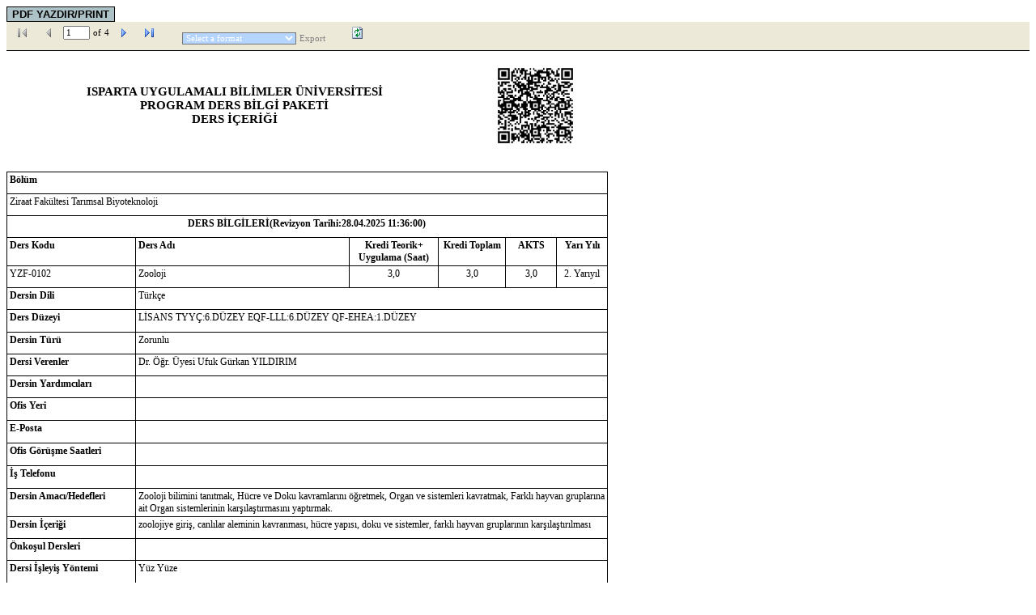

--- FILE ---
content_type: text/html; charset=utf-8
request_url: https://obs.isparta.edu.tr/Public/DersRaporu.aspx?DersKodu=180000102181185402&BolumNo=0&BirimNo=18&DersBolumKod=YZF-0102
body_size: 73933
content:


<!DOCTYPE html PUBLIC "-//W3C//DTD XHTML 1.0 Transitional//EN" "http://www.w3.org/TR/xhtml1/DTD/xhtml1-transitional.dtd">

<html xmlns="http://www.w3.org/1999/xhtml" >
<head><title>

</title><link href="../App_Themes/Akademik/Akademik.css" type="text/css" rel="stylesheet" /></head>
<body>
    <form name="form1" method="post" action="DersRaporu.aspx?DersKodu=180000102181185402&amp;BolumNo=0&amp;BirimNo=18&amp;DersBolumKod=YZF-0102" id="form1">
<div>
<input type="hidden" name="__VIEWSTATEFIELDCOUNT" id="__VIEWSTATEFIELDCOUNT" value="16" />
<input type="hidden" name="__VIEWSTATE" id="__VIEWSTATE" value="/[base64]" />
<input type="hidden" name="__VIEWSTATE1" id="__VIEWSTATE1" value="[base64]" />
<input type="hidden" name="__VIEWSTATE2" id="__VIEWSTATE2" value="[base64]" />
<input type="hidden" name="__VIEWSTATE3" id="__VIEWSTATE3" value="[base64]" />
<input type="hidden" name="__VIEWSTATE4" id="__VIEWSTATE4" value="[base64]" />
<input type="hidden" name="__VIEWSTATE5" id="__VIEWSTATE5" value="[base64]" />
<input type="hidden" name="__VIEWSTATE6" id="__VIEWSTATE6" value="[base64]" />
<input type="hidden" name="__VIEWSTATE7" id="__VIEWSTATE7" value="[base64]" />
<input type="hidden" name="__VIEWSTATE8" id="__VIEWSTATE8" value="[base64]" />
<input type="hidden" name="__VIEWSTATE9" id="__VIEWSTATE9" value="[base64]" />
<input type="hidden" name="__VIEWSTATE10" id="__VIEWSTATE10" value="[base64]" />
<input type="hidden" name="__VIEWSTATE11" id="__VIEWSTATE11" value="[base64]" />
<input type="hidden" name="__VIEWSTATE12" id="__VIEWSTATE12" value="[base64]" />
<input type="hidden" name="__VIEWSTATE13" id="__VIEWSTATE13" value="[base64]" />
<input type="hidden" name="__VIEWSTATE14" id="__VIEWSTATE14" value="[base64]" />
<input type="hidden" name="__VIEWSTATE15" id="__VIEWSTATE15" value="[base64]" />
</div>


<script src="/Reserved.ReportViewerWebControl.axd?OpType=Resource&amp;Version=9.0.30729.4402&amp;Name=Microsoft.Reporting.WebForms.Scripts.ReportViewer.js" type="text/javascript"></script>
<script type="text/javascript">
//<![CDATA[
function RVClientImageToggle(shouldEnable, image1Id, image2Id)
{
    var enableHover = document.getElementById(image1Id);
    var disableHover = document.getElementById(image2Id);
    if (enableHover == null || disableHover == null)
        return;
    if (shouldEnable)
    {
        enableHover.style.display = "";
        disableHover.style.display = "none";
    }
    else
    {
        disableHover.style.display = "";
        enableHover.style.display = "none";
    }
}//]]>
</script>

<div>

	<input type="hidden" name="__VIEWSTATEGENERATOR" id="__VIEWSTATEGENERATOR" value="C42EA83C" />
	<input type="hidden" name="__EVENTTARGET" id="__EVENTTARGET" value="" />
	<input type="hidden" name="__EVENTARGUMENT" id="__EVENTARGUMENT" value="" />
	<input type="hidden" name="__EVENTVALIDATION" id="__EVENTVALIDATION" value="/wEWGQKkk4ekBQLnmuljAqiJ1mUCx4nWZQLFpNHUBwLkpNHUBwKI38uaBgLZxO/lDwL4xO/lDwKy+aPyAgLR+aPyAgKGodG4CgKMm5eADwLDg4KDAgKG95ncAQLx6MujDQLysKsZAqWB86AOAqO/iQsC/efa6gUCgsO/6AoC59mhUwK4lfuSDwKdrN39BAK+1NlpL48koa959huB4bV/2m1c/f5wASE=" />
</div>
      <input type="submit" name="BtnYaz" value="PDF YAZDIR/PRINT" id="BtnYaz" style="color:Black;background-color:#ADC2C7;border-color:Black;border-width:1px;border-style:Solid;font-weight:bold;text-align: center" />         <br />
           <div id="ReportViewer1" style="display:inline-block;">
	<Script language="javascript"><!--

if (document.getElementById('ReportViewer1') != null)
{
    document.getElementById('ReportViewer1').ClientController = new RSClientController("ReportViewer1_ctl03", "", "/Reserved.ReportViewerWebControl.axd?ReportSession=qzbn5f45bs35jpi4hgleom55&ControlID=3e13843391784c168847b580c50d86b7&Culture=1055&UICulture=1033&ReportStack=1&OpType=DocMapArea&Controller=ReportViewer1&RootLabel=ISIBUForm7DersIcerigiTek&BackColor=%23ECE9D8&Border=1px+Black+Solid&Font=font-family%3aVerdana%3bfont-size%3a8pt%3b", "25%", false, "/Reserved.ReportViewerWebControl.axd?ReportSession=qzbn5f45bs35jpi4hgleom55&ControlID=3e13843391784c168847b580c50d86b7&Culture=1055&UICulture=1033&ReportStack=1&OpType=ReportArea&Controller=ReportViewer1&LinkTarget=_top", false, false, false, false, false, false, "ReportViewer1_ctl06", false, "\/Reserved.ReportViewerWebControl.axd?ReportSession=qzbn5f45bs35jpi4hgleom55&ControlID=3e13843391784c168847b580c50d86b7&Culture=1055&UICulture=1033&ReportStack=1&OpType=Export&FileName=ISIBUForm7DersIcerigiTek&ContentDisposition=OnlyHtmlInline&Format=", "PrintFrameReportViewer1", "\/Reserved.ReportViewerWebControl.axd?ReportSession=qzbn5f45bs35jpi4hgleom55&ControlID=3e13843391784c168847b580c50d86b7&Culture=1055&UICulture=1033&ReportStack=1&OpType=PrintHtml", "ReportViewer1_ctl07", "ReportViewer1_ctl00", "ReportViewer1_ctl08");
    document.getElementById('ReportViewer1').ClientController.PostBackAction =
        function(actionType, actionParam)
        {
            document.getElementById("ReportViewer1_ctl04").value = actionType;
            document.getElementById("ReportViewer1_ctl05").value = actionParam;
            __doPostBack('ReportViewer1','');
        };
}var ClientReport3e13843391784c168847b580c50d86b7 = new RSReport(document.getElementById('ReportViewer1').ClientController, "P3e13843391784c168847b580c50d86b7", "P3e13843391784c168847b580c50d86b7oReportDiv", "P3e13843391784c168847b580c50d86b7oReportCell", "100", "", 1, 4, false, 0, "", 0, "");
--></Script><div style="font-family:Verdana;font-size:8pt;display:inline;background-color:#ECE9D8;">
		<div style="background-color:#ECE9D8;padding-left:6px;background-color:#ECE9D8;">
			<div class=" " style="display:inline;font-family:Verdana;font-size:8pt;height:30px;direction:ltr;">
				<table cellpadding="0" cellspacing="0" style="display:inline;">
					<tr>
						<td height="28px"><div>
							<table id="ReportViewer1_ctl01_ctl01_ctl00_ctl00" onclick="document.getElementById('ReportViewer1').ClientController.ActionHandler('PageNav', 1);return false;" onmouseover="this.Controller.OnHover();" onmouseout="this.Controller.OnNormal();" title="First Page" style="display:none;">
								<script type="text/javascript">
									document.getElementById('ReportViewer1_ctl01_ctl01_ctl00_ctl00').Controller = new ReportViewerHoverButton("ReportViewer1_ctl01_ctl01_ctl00_ctl00", false, "", "", "", "#ECE9D8", "#DDEEF7", "#99BBE2", "1px #ECE9D8 Solid", "1px #336699 Solid", "1px #336699 Solid");
								</script><tr>
									<td><input type="image" name="ReportViewer1$ctl01$ctl01$ctl00$ctl00$ctl00" title="First Page" src="/Reserved.ReportViewerWebControl.axd?OpType=Resource&amp;Version=9.0.30729.4402&amp;Name=Microsoft.Reporting.WebForms.Icons.FirstPage.gif" alt="First Page" style="height:16px;width:16px;border-width:0px;padding:2px;" /></td>
								</tr>
							</table><script>
								document.getElementById('ReportViewer1_ctl01_ctl01_ctl00_ctl00').Controller.OnNormal();
							</script><table id="ReportViewer1_ctl01_ctl01_ctl00_ctl01" disabled="disabled" onmouseout="this.Controller.OnNormal();" title="First Page">
								<script type="text/javascript">
									document.getElementById('ReportViewer1_ctl01_ctl01_ctl00_ctl01').Controller = new ReportViewerHoverButton("ReportViewer1_ctl01_ctl01_ctl00_ctl01", false, "", "", "", "#ECE9D8", "#DDEEF7", "#99BBE2", "1px #ECE9D8 Solid", "1px #336699 Solid", "1px #336699 Solid");
								</script><tr>
									<td><input type="image" name="ReportViewer1$ctl01$ctl01$ctl00$ctl01$ctl00" disabled="disabled" title="First Page" src="/Reserved.ReportViewerWebControl.axd?OpType=Resource&amp;Version=9.0.30729.4402&amp;Name=Microsoft.Reporting.WebForms.Icons.FirstPageDisabled.gif" alt="First Page" style="height:16px;width:16px;border-width:0px;padding:2px;cursor:default;" /></td>
								</tr>
							</table><script>
								document.getElementById('ReportViewer1_ctl01_ctl01_ctl00_ctl01').Controller.OnNormal();
							</script>
						</div></td><td width="4px"></td><td height="28px"><div>
							<table id="ReportViewer1_ctl01_ctl01_ctl01_ctl00" onclick="document.getElementById('ReportViewer1').ClientController.ActionHandler('PageNav', document.getElementById('ReportViewer1').ClientController.CurrentPage-1);return false;" onmouseover="this.Controller.OnHover();" onmouseout="this.Controller.OnNormal();" title="Previous Page" style="display:none;">
								<script type="text/javascript">
									document.getElementById('ReportViewer1_ctl01_ctl01_ctl01_ctl00').Controller = new ReportViewerHoverButton("ReportViewer1_ctl01_ctl01_ctl01_ctl00", false, "", "", "", "#ECE9D8", "#DDEEF7", "#99BBE2", "1px #ECE9D8 Solid", "1px #336699 Solid", "1px #336699 Solid");
								</script><tr>
									<td><input type="image" name="ReportViewer1$ctl01$ctl01$ctl01$ctl00$ctl00" title="Previous Page" src="/Reserved.ReportViewerWebControl.axd?OpType=Resource&amp;Version=9.0.30729.4402&amp;Name=Microsoft.Reporting.WebForms.Icons.PrevPage.gif" alt="Previous Page" style="height:16px;width:16px;border-width:0px;padding:2px;" /></td>
								</tr>
							</table><script>
								document.getElementById('ReportViewer1_ctl01_ctl01_ctl01_ctl00').Controller.OnNormal();
							</script><table id="ReportViewer1_ctl01_ctl01_ctl01_ctl01" disabled="disabled" onmouseout="this.Controller.OnNormal();" title="Previous Page">
								<script type="text/javascript">
									document.getElementById('ReportViewer1_ctl01_ctl01_ctl01_ctl01').Controller = new ReportViewerHoverButton("ReportViewer1_ctl01_ctl01_ctl01_ctl01", false, "", "", "", "#ECE9D8", "#DDEEF7", "#99BBE2", "1px #ECE9D8 Solid", "1px #336699 Solid", "1px #336699 Solid");
								</script><tr>
									<td><input type="image" name="ReportViewer1$ctl01$ctl01$ctl01$ctl01$ctl00" disabled="disabled" title="Previous Page" src="/Reserved.ReportViewerWebControl.axd?OpType=Resource&amp;Version=9.0.30729.4402&amp;Name=Microsoft.Reporting.WebForms.Icons.PrevPageDisabled.gif" alt="Previous Page" style="height:16px;width:16px;border-width:0px;padding:2px;cursor:default;" /></td>
								</tr>
							</table><script>
								document.getElementById('ReportViewer1_ctl01_ctl01_ctl01_ctl01').Controller.OnNormal();
							</script>
						</div></td><td width="4px"></td><td height="28px"><input name="ReportViewer1$ctl01$ctl01$ctl02" type="text" maxlength="8" size="3" id="ReportViewer1_ctl01_ctl01_ctl02" disabled="disabled" title="Current Page" onkeypress="if (event.keyCode == 10 || event.keyCode == 13) {
var pageNumber = parseInt(this.value, 10);
if (isNaN(pageNumber) || pageNumber &lt; 1 || pageNumber > document.getElementById('ReportViewer1').ClientController.TotalPages)
    alert('Enter a valid page number');
else
    document.getElementById('ReportViewer1').ClientController.ActionHandler('PageNav', pageNumber);;; return false;}" style="font-family:Verdana;font-size:8pt;" /></td><td width="4px"></td><td height="28px"><span style="font-family:Verdana;font-size:8pt;">of</span></td><td width="4px"></td><td height="28px"><span id="ReportViewer1_ctl01_ctl01_ctl04" style="font-family:Verdana;font-size:8pt;">0</span></td><td width="4px"></td><td height="28px"><div>
							<table id="ReportViewer1_ctl01_ctl01_ctl05_ctl00" onclick="document.getElementById('ReportViewer1').ClientController.ActionHandler('PageNav', document.getElementById('ReportViewer1').ClientController.CurrentPage+1);return false;" onmouseover="this.Controller.OnHover();" onmouseout="this.Controller.OnNormal();" title="Next Page" style="display:none;">
								<script type="text/javascript">
									document.getElementById('ReportViewer1_ctl01_ctl01_ctl05_ctl00').Controller = new ReportViewerHoverButton("ReportViewer1_ctl01_ctl01_ctl05_ctl00", false, "", "", "", "#ECE9D8", "#DDEEF7", "#99BBE2", "1px #ECE9D8 Solid", "1px #336699 Solid", "1px #336699 Solid");
								</script><tr>
									<td><input type="image" name="ReportViewer1$ctl01$ctl01$ctl05$ctl00$ctl00" title="Next Page" src="/Reserved.ReportViewerWebControl.axd?OpType=Resource&amp;Version=9.0.30729.4402&amp;Name=Microsoft.Reporting.WebForms.Icons.NextPage.gif" alt="Next Page" style="height:16px;width:16px;border-width:0px;padding:2px;" /></td>
								</tr>
							</table><script>
								document.getElementById('ReportViewer1_ctl01_ctl01_ctl05_ctl00').Controller.OnNormal();
							</script><table id="ReportViewer1_ctl01_ctl01_ctl05_ctl01" disabled="disabled" onmouseout="this.Controller.OnNormal();" title="Next Page">
								<script type="text/javascript">
									document.getElementById('ReportViewer1_ctl01_ctl01_ctl05_ctl01').Controller = new ReportViewerHoverButton("ReportViewer1_ctl01_ctl01_ctl05_ctl01", false, "", "", "", "#ECE9D8", "#DDEEF7", "#99BBE2", "1px #ECE9D8 Solid", "1px #336699 Solid", "1px #336699 Solid");
								</script><tr>
									<td><input type="image" name="ReportViewer1$ctl01$ctl01$ctl05$ctl01$ctl00" disabled="disabled" title="Next Page" src="/Reserved.ReportViewerWebControl.axd?OpType=Resource&amp;Version=9.0.30729.4402&amp;Name=Microsoft.Reporting.WebForms.Icons.NextPageDisabled.gif" alt="Next Page" style="height:16px;width:16px;border-width:0px;padding:2px;cursor:default;" /></td>
								</tr>
							</table><script>
								document.getElementById('ReportViewer1_ctl01_ctl01_ctl05_ctl01').Controller.OnNormal();
							</script>
						</div></td><td width="4px"></td><td height="28px"><div>
							<table id="ReportViewer1_ctl01_ctl01_ctl06_ctl00" onclick="document.getElementById('ReportViewer1').ClientController.ActionHandler('PageNav', document.getElementById('ReportViewer1').ClientController.TotalPages);return false;" onmouseover="this.Controller.OnHover();" onmouseout="this.Controller.OnNormal();" title="Last Page" style="display:none;">
								<script type="text/javascript">
									document.getElementById('ReportViewer1_ctl01_ctl01_ctl06_ctl00').Controller = new ReportViewerHoverButton("ReportViewer1_ctl01_ctl01_ctl06_ctl00", false, "", "", "", "#ECE9D8", "#DDEEF7", "#99BBE2", "1px #ECE9D8 Solid", "1px #336699 Solid", "1px #336699 Solid");
								</script><tr>
									<td><input type="image" name="ReportViewer1$ctl01$ctl01$ctl06$ctl00$ctl00" title="Last Page" src="/Reserved.ReportViewerWebControl.axd?OpType=Resource&amp;Version=9.0.30729.4402&amp;Name=Microsoft.Reporting.WebForms.Icons.LastPage.gif" alt="Last Page" style="height:16px;width:16px;border-width:0px;padding:2px;" /></td>
								</tr>
							</table><script>
								document.getElementById('ReportViewer1_ctl01_ctl01_ctl06_ctl00').Controller.OnNormal();
							</script><table id="ReportViewer1_ctl01_ctl01_ctl06_ctl01" disabled="disabled" onmouseout="this.Controller.OnNormal();" title="Last Page">
								<script type="text/javascript">
									document.getElementById('ReportViewer1_ctl01_ctl01_ctl06_ctl01').Controller = new ReportViewerHoverButton("ReportViewer1_ctl01_ctl01_ctl06_ctl01", false, "", "", "", "#ECE9D8", "#DDEEF7", "#99BBE2", "1px #ECE9D8 Solid", "1px #336699 Solid", "1px #336699 Solid");
								</script><tr>
									<td><input type="image" name="ReportViewer1$ctl01$ctl01$ctl06$ctl01$ctl00" disabled="disabled" title="Last Page" src="/Reserved.ReportViewerWebControl.axd?OpType=Resource&amp;Version=9.0.30729.4402&amp;Name=Microsoft.Reporting.WebForms.Icons.LastPageDisabled.gif" alt="Last Page" style="height:16px;width:16px;border-width:0px;padding:2px;cursor:default;" /></td>
								</tr>
							</table><script>
								document.getElementById('ReportViewer1_ctl01_ctl01_ctl06_ctl01').Controller.OnNormal();
							</script>
						</div></td>
					</tr>
				</table>
			</div><table cellpadding="0" cellspacing="0" ToolbarSpacer="true" style="display:inline;">
				<tr>
					<td style="width:20px;"></td>
				</tr>
			</table><div class=" " style="display:inline;font-family:Verdana;font-size:8pt;height:30px;">
				<table cellpadding="0" cellspacing="0" style="display:inline;">
					<tr>
						<td height="28px"><select name="ReportViewer1$ctl01$ctl05$ctl00" id="ReportViewer1_ctl01_ctl05_ctl00" title="Export Formats" onChange="document.getElementById('ReportViewer1_ctl01_ctl05_ctl01').Controller.SetViewerLinkActive(document.getElementById('ReportViewer1_ctl01_ctl05_ctl00').selectedIndex != 0);" style="color:White;background-color:highlight;font-family:Verdana;font-size:8pt;">
							<option selected="selected" value="Select a format">Select a format</option>
							<option value="XML">XML file with report data</option>
							<option value="CSV">CSV (comma delimited)</option>
							<option value="PDF">Acrobat (PDF) file</option>
							<option value="MHTML">MHTML (web archive)</option>
							<option value="EXCEL">Excel</option>
							<option value="IMAGE">TIFF file</option>
							<option value="WORD">Word</option>

						</select></td><td width="4px"></td><td height="28px"><a id="ReportViewer1_ctl01_ctl05_ctl01" onclick="
var formatDropDown = document.getElementById('ReportViewer1_ctl01_ctl05_ctl00');
if (formatDropDown.selectedIndex == 0)
    return false;
window.open(document.getElementById('ReportViewer1').ClientController.m_exportUrlBase + encodeURIComponent(formatDropDown.value), '_blank')
formatDropDown.selectedIndex = 0;
document.getElementById('ReportViewer1_ctl01_ctl05_ctl01').Controller.SetViewerLinkActive(document.getElementById('ReportViewer1_ctl01_ctl05_ctl00').selectedIndex != 0);return false;" onmouseover="this.Controller.OnLinkHover();" onmouseout="this.Controller.OnLinkNormal();" title="Export" href="#" style="font-family:Verdana;font-size:8pt;color:Gray;text-decoration:none;"><script type="text/javascript">
							document.getElementById('ReportViewer1_ctl01_ctl05_ctl01').Controller = new ReportViewerLink("ReportViewer1_ctl01_ctl05_ctl01", false, "", "", "#3366CC", "Gray", "#FF3300");
						</script>Export</a></td>
					</tr>
				</table>
			</div><table cellpadding="0" cellspacing="0" ToolbarSpacer="true" style="display:inline;">
				<tr>
					<td style="width:20px;"></td>
				</tr>
			</table><div class=" " style="display:inline;font-family:Verdana;font-size:8pt;height:30px;">
				<table cellpadding="0" cellspacing="0" style="display:inline;">
					<tr>
						<td height="28px"><table id="ReportViewer1_ctl01_ctl06_ctl00" onclick="document.getElementById('ReportViewer1').ClientController.ActionHandler('Refresh', null);return false;" onmouseover="this.Controller.OnHover();" onmouseout="this.Controller.OnNormal();" title="Refresh">
							<script type="text/javascript">
								document.getElementById('ReportViewer1_ctl01_ctl06_ctl00').Controller = new ReportViewerHoverButton("ReportViewer1_ctl01_ctl06_ctl00", false, "", "", "", "#ECE9D8", "#DDEEF7", "#99BBE2", "1px #ECE9D8 Solid", "1px #336699 Solid", "1px #336699 Solid");
							</script><tr>
								<td><input type="image" name="ReportViewer1$ctl01$ctl06$ctl00$ctl00" title="Refresh" src="/Reserved.ReportViewerWebControl.axd?OpType=Resource&amp;Version=9.0.30729.4402&amp;Name=Microsoft.Reporting.WebForms.Icons.Refresh.gif" alt="Refresh" style="height:16px;width:16px;border-width:0px;padding:2px;" /></td>
							</tr>
						</table><script>
							document.getElementById('ReportViewer1_ctl01_ctl06_ctl00').Controller.OnNormal();
						</script></td>
					</tr>
				</table>
			</div>
		</div>
	</div><input type="hidden" name="ReportViewer1$ctl04" id="ReportViewer1_ctl04" /><input type="hidden" name="ReportViewer1$ctl05" id="ReportViewer1_ctl05" /><input type="hidden" name="ReportViewer1$ctl06" id="ReportViewer1_ctl06" value="0" /><input type="hidden" name="ReportViewer1$ctl07" id="ReportViewer1_ctl07" value="false" /><input type="hidden" name="ReportViewer1$ctl08" id="ReportViewer1_ctl08" value="false" /><noscript>
		&nbsp;Your browser does not support scripts or has been configured not to allow scripts.
	</noscript><Script language="javascript"><!--

    document.getElementById('ReportViewer1').ClientController.CustomOnReportLoaded = function() {
if (document.getElementById("ReportViewer1_ctl01_ctl01_ctl02") != null) 
{
document.getElementById("ReportViewer1_ctl01_ctl01_ctl02").value = document.getElementById('ReportViewer1').ClientController.CurrentPage;
document.getElementById("ReportViewer1_ctl01_ctl01_ctl02").disabled = (document.getElementById('ReportViewer1').ClientController.TotalPages > 1) ? null : "disabled";
document.getElementById("ReportViewer1_ctl01_ctl01_ctl04").innerHTML = document.getElementById('ReportViewer1').ClientController.TotalPages;
}RVClientImageToggle(document.getElementById('ReportViewer1').ClientController.CurrentPage>1, 'ReportViewer1_ctl01_ctl01_ctl00_ctl00', 'ReportViewer1_ctl01_ctl01_ctl00_ctl01');RVClientImageToggle(document.getElementById('ReportViewer1').ClientController.CurrentPage>1, 'ReportViewer1_ctl01_ctl01_ctl01_ctl00', 'ReportViewer1_ctl01_ctl01_ctl01_ctl01');RVClientImageToggle(document.getElementById('ReportViewer1').ClientController.CurrentPage<document.getElementById('ReportViewer1').ClientController.TotalPages, 'ReportViewer1_ctl01_ctl01_ctl05_ctl00', 'ReportViewer1_ctl01_ctl01_ctl05_ctl01');RVClientImageToggle(document.getElementById('ReportViewer1').ClientController.CurrentPage<document.getElementById('ReportViewer1').ClientController.TotalPages, 'ReportViewer1_ctl01_ctl01_ctl06_ctl00', 'ReportViewer1_ctl01_ctl01_ctl06_ctl01');if (document.getElementById("ReportViewer1_ctl01_ctl05_ctl00") != null) document.getElementById("ReportViewer1_ctl01_ctl05_ctl00").disabled = null;document.getElementById('ReportViewer1_ctl01_ctl05_ctl01').Controller.SetViewerLinkActive(document.getElementById('ReportViewer1_ctl01_ctl05_ctl00').selectedIndex != 0);};
    document.getElementById('ReportViewer1').ClientController.CustomOnAsyncPageChange = function() {if (document.getElementById("ReportViewer1_ctl01_ctl01_ctl02") != null) document.getElementById("ReportViewer1_ctl01_ctl01_ctl02").disabled = "disabled";RVClientImageToggle(false, 'ReportViewer1_ctl01_ctl01_ctl00_ctl00', 'ReportViewer1_ctl01_ctl01_ctl00_ctl01');RVClientImageToggle(false, 'ReportViewer1_ctl01_ctl01_ctl01_ctl00', 'ReportViewer1_ctl01_ctl01_ctl01_ctl01');RVClientImageToggle(false, 'ReportViewer1_ctl01_ctl01_ctl05_ctl00', 'ReportViewer1_ctl01_ctl01_ctl05_ctl01');RVClientImageToggle(false, 'ReportViewer1_ctl01_ctl01_ctl06_ctl00', 'ReportViewer1_ctl01_ctl01_ctl06_ctl01');if (document.getElementById("ReportViewer1_ctl01_ctl05_ctl00") != null) document.getElementById("ReportViewer1_ctl01_ctl05_ctl00").disabled = "disabled";document.getElementById('ReportViewer1_ctl01_ctl05_ctl01').Controller.SetViewerLinkActive(false);};
    document.getElementById('ReportViewer1').ClientController.CustomOnDocMapVisibilityChange = function() {};
    document.getElementById('ReportViewer1').ClientController.CustomOnPromptAreaVisibilityChange = function() {};
    document.getElementById('ReportViewer1').ClientController.CustomOnReloadDocMap = function() {};
--></Script><div style="border-top:1px Black Solid;">
		<DIV style="overflow:auto;WIDTH:100%" ID="P3e13843391784c168847b580c50d86b7oReportDiv" onscroll="A26f9ece9c00c4953b1924d00996c4a2fCreateFixedHeaders()"  onresize="A26f9ece9c00c4953b1924d00996c4a2fCreateFixedHeaders()" ><DIV style="WIDTH:100%;background-color:Transparent;border:1pt none Black;"><TABLE CELLSPACING="0" CELLPADDING="0"><TR><TD ID="P3e13843391784c168847b580c50d86b7oReportCell" onpropertychange="A26f9ece9c00c4953b1924d00996c4a2fCreateFixedHeaders()" ><TABLE CELLSPACING="0" CELLPADDING="0"><TR><TD style="border:1pt none Black;background-color:Transparent;"><DIV style="border:1pt none Black;background-color:Transparent;"><TABLE CELLSPACING="0" CELLPADDING="0" BORDER="0" COLS="6" LANG="tr-TR" style="border-collapse:collapse;HEIGHT:37.84mm;WIDTH:209,9927mm"><TR><TD style="HEIGHT:3.31mm;WIDTH:0.00mm"></TD><TD style="WIDTH:12.92mm"></TD><TD style="WIDTH:130.61mm"></TD><TD style="WIDTH:25.66mm"></TD><TD style="WIDTH:28.65mm"></TD><TD style="WIDTH:12.16mm"></TD></TR><TR VALIGN="top"><TD style="HEIGHT:7.12mm;WIDTH:0.00mm"></TD><TD COLSPAN="3"></TD><TD ROWSPAN="3"><DIV style="HEIGHT:29.61mm;WIDTH:28.65mm;overflow:hidden;padding-left:0pt;padding-top:0pt;padding-right:0pt;padding-bottom:0pt;border:1pt none Black;"><IMG onload="this.fitproportional=true;this.pv=0;this.ph=0;A26f9ece9c00c4953b1924d00996c4a2fResizeImage(this);" HEIGHT="108px" SRC="/Reserved.ReportViewerWebControl.axd?ReportSession=qzbn5f45bs35jpi4hgleom55&ControlID=3e13843391784c168847b580c50d86b7&Culture=1055&UICulture=1033&ReportStack=1&OpType=ReportImage&StreamID=bd35b099ab6f47f79e5599dbc1bde77c"/></DIV></TD><TD></TD></TR><TR VALIGN="top"><TD style="HEIGHT:14.29mm;WIDTH:0.00mm"></TD><TD></TD><TD><TABLE CELLSPACING="0" CELLPADDING="0" LANG="tr-TR"><TR><TD style="WIDTH:130.61mm;HEIGHT:14.29mm;word-wrap:break-word;font-size:0pt;unicode-bidi:normal;direction:ltr;layout-flow:horizontal;writing-mode:lr-tb;vertical-align:top;padding-left:2pt;padding-top:2pt;padding-right:2pt;padding-bottom:2pt;border:1pt none Black;background-color:Transparent;"><DIV style="overflow-x:hidden;WIDTH:129.19mm;"><DIV style="text-align:center;"><span style="font-family:Times New Roman;font-size:11pt;font-weight:700;font-style:normal;text-decoration:none;color:Black;">ISPARTA UYGULAMALI BİLİMLER &#220;NİVERSİTESİ</span></DIV><DIV style="margin-left:0cm;margin-right:0cm;text-align:center;"><span style="font-family:Times New Roman;font-size:11pt;font-weight:700;font-style:normal;text-decoration:none;color:Black;">PROGRAM DERS BİLGİ PAKETİ</span></DIV><DIV style="margin-left:0cm;margin-right:0cm;text-align:center;"><span style="font-family:Times New Roman;font-size:11pt;font-weight:700;font-style:normal;text-decoration:none;color:Black;">DERS İ&#199;ERİĞİ</span></DIV></DIV></TD></TR></TABLE></TD><TD></TD><TD></TD></TR><TR><TD style="HEIGHT:8.20mm;WIDTH:0.00mm"></TD><TD ROWSPAN="2" COLSPAN="3"></TD><TD></TD></TR><TR><TD style="HEIGHT:4.92mm;WIDTH:0.00mm"></TD><TD COLSPAN="2"></TD></TR></TABLE></DIV></TD></TR><TR><TD style="border:1pt none Black;background-color:Transparent;"><TABLE CELLSPACING="0" CELLPADDING="0" BORDER="0" style="border:1pt none Black;background-color:Transparent;"><TR><TD><TABLE CELLSPACING="0" CELLPADDING="0" BORDER="0" COLS="4" LANG="tr-TR" style="border-collapse:collapse;WIDTH:209,9927mm"><TR VALIGN="top"><TD style="HEIGHT:160.34mm;WIDTH:0.00mm"></TD><TD style="WIDTH:6.27mm"></TD><TD style="WIDTH:195.91mm"><TABLE CELLSPACING="0" CELLPADDING="0" BORDER="0" style="HEIGHT:160.34mm;WIDTH:195.91mm;border:1pt none Black;background-color:Transparent;"><TR><TD><TABLE CELLSPACING="0" CELLPADDING="0" BORDER="0" COLS="1" LANG="tr-TR" style="border-collapse:collapse;WIDTH:195,9098mm"><TR VALIGN="top"><TD style="HEIGHT:159.10mm;WIDTH:195.91mm"><TABLE CELLSPACING="0" CELLPADDING="0" COLS="8" BORDER="0" style="border-collapse:collapse;border:1pt none Black;background-color:Transparent;"><TR HEIGHT="0"><TD style="WIDTH:42.30mm"></TD><TD style="WIDTH:23.32mm"></TD><TD style="WIDTH:23.32mm"></TD><TD style="WIDTH:23.32mm"></TD><TD style="WIDTH:28.84mm"></TD><TD style="WIDTH:21.79mm"></TD><TD style="WIDTH:16.50mm"></TD><TD style="WIDTH:16.50mm"></TD></TR><TR VALIGN="top"><TD COLSPAN="8" style="HEIGHT:5.78mm;vertical-align:top;padding-left:2pt;padding-top:2pt;padding-right:2pt;padding-bottom:2pt;border:1pt solid Black;background-color:Transparent;text-align:left;direction:ltr;layout-flow:horizontal;writing-mode:lr-tb;"><DIV style="word-wrap:break-word;font-style:normal;font-family:Times New Roman;font-size:9pt;font-weight:700;text-decoration:none;unicode-bidi:normal;color:Black;direction:ltr;layout-flow:horizontal;writing-mode:lr-tb;vertical-align:top;">B&#246;l&#252;m</DIV></TD></TR><TR VALIGN="top"><TD COLSPAN="8" style="HEIGHT:5.78mm;vertical-align:top;padding-left:2pt;padding-top:2pt;padding-right:2pt;padding-bottom:2pt;border:1pt solid Black;background-color:Transparent;text-align:left;direction:ltr;layout-flow:horizontal;writing-mode:lr-tb;"><DIV style="word-wrap:break-word;font-style:normal;font-family:Times New Roman;font-size:9pt;font-weight:400;text-decoration:none;unicode-bidi:normal;color:Black;direction:ltr;layout-flow:horizontal;writing-mode:lr-tb;vertical-align:top;">Ziraat Fak&#252;ltesi Tarımsal Biyoteknoloji</DIV></TD></TR><TR VALIGN="top"><TD COLSPAN="8" style="HEIGHT:5.78mm;vertical-align:top;padding-left:2pt;padding-top:2pt;padding-right:2pt;padding-bottom:2pt;border:1pt solid Black;background-color:Transparent;direction:ltr;layout-flow:horizontal;writing-mode:lr-tb;"><DIV style="word-wrap:break-word;font-size:0pt;unicode-bidi:normal;direction:ltr;layout-flow:horizontal;writing-mode:lr-tb;vertical-align:top;"><DIV style="overflow-x:hidden;WIDTH:194.50mm;"><DIV style="text-align:center;"><span style="font-family:Times New Roman;font-size:9pt;font-weight:700;font-style:normal;text-decoration:none;color:Black;">DERS BİLGİLERİ(Revizyon Tarihi:</span><span style="font-family:Times New Roman;font-size:9pt;font-weight:700;font-style:normal;text-decoration:none;color:Black;">28.04.2025 11:36:00</span><span style="font-family:Times New Roman;font-size:9pt;font-weight:700;font-style:normal;text-decoration:none;color:Black;">)</span></DIV></DIV></DIV></TD></TR><TR VALIGN="top"><TD style="HEIGHT:5.78mm;vertical-align:top;padding-left:2pt;padding-top:2pt;padding-right:2pt;padding-bottom:2pt;border:1pt solid Black;background-color:Transparent;text-align:left;direction:ltr;layout-flow:horizontal;writing-mode:lr-tb;"><DIV style="word-wrap:break-word;font-style:normal;font-family:Times New Roman;font-size:9pt;font-weight:700;text-decoration:none;unicode-bidi:normal;color:Black;direction:ltr;layout-flow:horizontal;writing-mode:lr-tb;vertical-align:top;">Ders Kodu</DIV></TD><TD COLSPAN="3" style="vertical-align:top;padding-left:2pt;padding-top:2pt;padding-right:2pt;padding-bottom:2pt;border:1pt solid Black;background-color:Transparent;text-align:left;direction:ltr;layout-flow:horizontal;writing-mode:lr-tb;"><DIV style="word-wrap:break-word;font-style:normal;font-family:Times New Roman;font-size:9pt;font-weight:700;text-decoration:none;unicode-bidi:normal;color:Black;direction:ltr;layout-flow:horizontal;writing-mode:lr-tb;vertical-align:top;">Ders Adı</DIV></TD><TD style="vertical-align:top;padding-left:2pt;padding-top:2pt;padding-right:2pt;padding-bottom:2pt;border:1pt solid Black;background-color:Transparent;text-align:center;direction:ltr;layout-flow:horizontal;writing-mode:lr-tb;"><DIV style="word-wrap:break-word;font-style:normal;font-family:Times New Roman;font-size:9pt;font-weight:700;text-decoration:none;unicode-bidi:normal;color:Black;direction:ltr;layout-flow:horizontal;writing-mode:lr-tb;vertical-align:top;">Kredi Teorik+ Uygulama (Saat)</DIV></TD><TD style="vertical-align:top;padding-left:2pt;padding-top:2pt;padding-right:2pt;padding-bottom:2pt;border:1pt solid Black;background-color:Transparent;text-align:center;direction:ltr;layout-flow:horizontal;writing-mode:lr-tb;"><DIV style="word-wrap:break-word;font-style:normal;font-family:Times New Roman;font-size:9pt;font-weight:700;text-decoration:none;unicode-bidi:normal;color:Black;direction:ltr;layout-flow:horizontal;writing-mode:lr-tb;vertical-align:top;">Kredi Toplam</DIV></TD><TD style="vertical-align:top;padding-left:2pt;padding-top:2pt;padding-right:2pt;padding-bottom:2pt;border:1pt solid Black;background-color:Transparent;text-align:center;direction:ltr;layout-flow:horizontal;writing-mode:lr-tb;"><DIV style="word-wrap:break-word;font-style:normal;font-family:Times New Roman;font-size:9pt;font-weight:700;text-decoration:none;unicode-bidi:normal;color:Black;direction:ltr;layout-flow:horizontal;writing-mode:lr-tb;vertical-align:top;">AKTS</DIV></TD><TD style="vertical-align:top;padding-left:2pt;padding-top:2pt;padding-right:2pt;padding-bottom:2pt;border:1pt solid Black;background-color:Transparent;text-align:center;direction:ltr;layout-flow:horizontal;writing-mode:lr-tb;"><DIV style="word-wrap:break-word;font-style:normal;font-family:Times New Roman;font-size:9pt;font-weight:700;text-decoration:none;unicode-bidi:normal;color:Black;direction:ltr;layout-flow:horizontal;writing-mode:lr-tb;vertical-align:top;">Yarı Yılı</DIV></TD></TR><TR VALIGN="top"><TD style="HEIGHT:5.78mm;vertical-align:top;padding-left:2pt;padding-top:2pt;padding-right:2pt;padding-bottom:2pt;border:1pt solid Black;background-color:Transparent;text-align:left;direction:ltr;layout-flow:horizontal;writing-mode:lr-tb;"><DIV style="word-wrap:break-word;font-style:normal;font-family:Times New Roman;font-size:9pt;font-weight:400;text-decoration:none;unicode-bidi:normal;color:Black;direction:ltr;layout-flow:horizontal;writing-mode:lr-tb;vertical-align:top;">YZF-0102</DIV></TD><TD COLSPAN="3" style="vertical-align:top;padding-left:2pt;padding-top:2pt;padding-right:2pt;padding-bottom:2pt;border:1pt solid Black;background-color:Transparent;text-align:left;direction:ltr;layout-flow:horizontal;writing-mode:lr-tb;"><DIV style="word-wrap:break-word;font-style:normal;font-family:Times New Roman;font-size:9pt;font-weight:400;text-decoration:none;unicode-bidi:normal;color:Black;direction:ltr;layout-flow:horizontal;writing-mode:lr-tb;vertical-align:top;">Zooloji</DIV></TD><TD style="vertical-align:top;padding-left:2pt;padding-top:2pt;padding-right:2pt;padding-bottom:2pt;border:1pt solid Black;background-color:Transparent;text-align:center;direction:ltr;layout-flow:horizontal;writing-mode:lr-tb;"><DIV style="word-wrap:break-word;font-style:normal;font-family:Times New Roman;font-size:9pt;font-weight:400;text-decoration:none;unicode-bidi:normal;color:Black;direction:ltr;layout-flow:horizontal;writing-mode:lr-tb;vertical-align:top;">3,0</DIV></TD><TD style="vertical-align:top;padding-left:2pt;padding-top:2pt;padding-right:2pt;padding-bottom:2pt;border:1pt solid Black;background-color:Transparent;text-align:center;direction:ltr;layout-flow:horizontal;writing-mode:lr-tb;"><DIV style="word-wrap:break-word;font-style:normal;font-family:Times New Roman;font-size:9pt;font-weight:400;text-decoration:none;unicode-bidi:normal;color:Black;direction:ltr;layout-flow:horizontal;writing-mode:lr-tb;vertical-align:top;">3,0</DIV></TD><TD style="vertical-align:top;padding-left:2pt;padding-top:2pt;padding-right:2pt;padding-bottom:2pt;border:1pt solid Black;background-color:Transparent;text-align:center;direction:ltr;layout-flow:horizontal;writing-mode:lr-tb;"><DIV style="word-wrap:break-word;font-style:normal;font-family:Times New Roman;font-size:9pt;font-weight:400;text-decoration:none;unicode-bidi:normal;color:Black;direction:ltr;layout-flow:horizontal;writing-mode:lr-tb;vertical-align:top;">3,0</DIV></TD><TD style="vertical-align:top;padding-left:2pt;padding-top:2pt;padding-right:2pt;padding-bottom:2pt;border:1pt solid Black;background-color:Transparent;text-align:center;direction:ltr;layout-flow:horizontal;writing-mode:lr-tb;"><DIV style="word-wrap:break-word;font-style:normal;font-family:Times New Roman;font-size:9pt;font-weight:400;text-decoration:none;unicode-bidi:normal;color:Black;direction:ltr;layout-flow:horizontal;writing-mode:lr-tb;vertical-align:top;">2. Yarıyıl</DIV></TD></TR><TR VALIGN="top"><TD style="HEIGHT:5.78mm;vertical-align:top;padding-left:2pt;padding-top:2pt;padding-right:2pt;padding-bottom:2pt;border:1pt solid Black;background-color:Transparent;text-align:left;direction:ltr;layout-flow:horizontal;writing-mode:lr-tb;"><DIV style="word-wrap:break-word;font-style:normal;font-family:Times New Roman;font-size:9pt;font-weight:700;text-decoration:none;unicode-bidi:normal;color:Black;direction:ltr;layout-flow:horizontal;writing-mode:lr-tb;vertical-align:top;">Dersin Dili</DIV></TD><TD COLSPAN="7" style="vertical-align:top;padding-left:2pt;padding-top:2pt;padding-right:2pt;padding-bottom:2pt;border:1pt solid Black;background-color:Transparent;text-align:left;direction:ltr;layout-flow:horizontal;writing-mode:lr-tb;"><DIV style="word-wrap:break-word;font-style:normal;font-family:Times New Roman;font-size:9pt;font-weight:400;text-decoration:none;unicode-bidi:normal;color:Black;direction:ltr;layout-flow:horizontal;writing-mode:lr-tb;vertical-align:top;">T&#252;rk&#231;e</DIV></TD></TR><TR VALIGN="top"><TD style="HEIGHT:6.00mm;vertical-align:top;padding-left:2pt;padding-top:2pt;padding-right:2pt;padding-bottom:2pt;border:1pt solid Black;background-color:Transparent;text-align:left;direction:ltr;layout-flow:horizontal;writing-mode:lr-tb;"><DIV style="word-wrap:break-word;font-style:normal;font-family:Times New Roman;font-size:9pt;font-weight:700;text-decoration:none;unicode-bidi:normal;color:Black;direction:ltr;layout-flow:horizontal;writing-mode:lr-tb;vertical-align:top;">Ders D&#252;zeyi</DIV></TD><TD COLSPAN="7" style="vertical-align:top;padding-left:2pt;padding-top:2pt;padding-right:2pt;padding-bottom:2pt;border:1pt solid Black;background-color:Transparent;text-align:left;direction:ltr;layout-flow:horizontal;writing-mode:lr-tb;"><DIV style="word-wrap:break-word;font-style:normal;font-family:Times New Roman;font-size:9pt;font-weight:400;text-decoration:none;unicode-bidi:normal;color:Black;direction:ltr;layout-flow:horizontal;writing-mode:lr-tb;vertical-align:top;">LİSANS TYY&#199;:6.D&#220;ZEY EQF-LLL:6.D&#220;ZEY QF-EHEA:1.D&#220;ZEY</DIV></TD></TR><TR VALIGN="top"><TD style="HEIGHT:5.78mm;vertical-align:top;padding-left:2pt;padding-top:2pt;padding-right:2pt;padding-bottom:2pt;border:1pt solid Black;background-color:Transparent;text-align:left;direction:ltr;layout-flow:horizontal;writing-mode:lr-tb;"><DIV style="word-wrap:break-word;font-style:normal;font-family:Times New Roman;font-size:9pt;font-weight:700;text-decoration:none;unicode-bidi:normal;color:Black;direction:ltr;layout-flow:horizontal;writing-mode:lr-tb;vertical-align:top;">Dersin T&#252;r&#252;</DIV></TD><TD COLSPAN="7" style="vertical-align:top;padding-left:2pt;padding-top:2pt;padding-right:2pt;padding-bottom:2pt;border:1pt solid Black;background-color:Transparent;text-align:left;direction:ltr;layout-flow:horizontal;writing-mode:lr-tb;"><DIV style="word-wrap:break-word;font-style:normal;font-family:Times New Roman;font-size:9pt;font-weight:400;text-decoration:none;unicode-bidi:normal;color:Black;direction:ltr;layout-flow:horizontal;writing-mode:lr-tb;vertical-align:top;">Zorunlu</DIV></TD></TR><TR VALIGN="top"><TD style="HEIGHT:5.78mm;vertical-align:top;padding-left:2pt;padding-top:2pt;padding-right:2pt;padding-bottom:2pt;border:1pt solid Black;background-color:Transparent;text-align:left;direction:ltr;layout-flow:horizontal;writing-mode:lr-tb;"><DIV style="word-wrap:break-word;font-style:normal;font-family:Times New Roman;font-size:9pt;font-weight:700;text-decoration:none;unicode-bidi:normal;color:Black;direction:ltr;layout-flow:horizontal;writing-mode:lr-tb;vertical-align:top;">Dersi Verenler</DIV></TD><TD COLSPAN="7" style="vertical-align:top;padding-left:2pt;padding-top:2pt;padding-right:2pt;padding-bottom:2pt;border:1pt solid Black;background-color:Transparent;text-align:left;direction:ltr;layout-flow:horizontal;writing-mode:lr-tb;"><DIV style="word-wrap:break-word;font-style:normal;font-family:Times New Roman;font-size:9pt;font-weight:400;text-decoration:none;unicode-bidi:normal;color:Black;direction:ltr;layout-flow:horizontal;writing-mode:lr-tb;vertical-align:top;">Dr. &#214;ğr. &#220;yesi Ufuk G&#252;rkan YILDIRIM</DIV></TD></TR><TR VALIGN="top"><TD style="HEIGHT:5.78mm;vertical-align:top;padding-left:2pt;padding-top:2pt;padding-right:2pt;padding-bottom:2pt;border:1pt solid Black;background-color:Transparent;text-align:left;direction:ltr;layout-flow:horizontal;writing-mode:lr-tb;"><DIV style="word-wrap:break-word;font-style:normal;font-family:Times New Roman;font-size:9pt;font-weight:700;text-decoration:none;unicode-bidi:normal;color:Black;direction:ltr;layout-flow:horizontal;writing-mode:lr-tb;vertical-align:top;">Dersin Yardımcıları</DIV></TD><TD COLSPAN="7" style="vertical-align:top;padding-left:2pt;padding-top:2pt;padding-right:2pt;padding-bottom:2pt;border:1pt solid Black;background-color:Transparent;text-align:left;direction:ltr;layout-flow:horizontal;writing-mode:lr-tb;font-size:0pt">&nbsp;</TD></TR><TR VALIGN="top"><TD style="HEIGHT:6.00mm;vertical-align:top;padding-left:2pt;padding-top:2pt;padding-right:2pt;padding-bottom:2pt;border:1pt solid Black;background-color:Transparent;text-align:left;direction:ltr;layout-flow:horizontal;writing-mode:lr-tb;"><DIV style="word-wrap:break-word;font-style:normal;font-family:Times New Roman;font-size:9pt;font-weight:700;text-decoration:none;unicode-bidi:normal;color:Black;direction:ltr;layout-flow:horizontal;writing-mode:lr-tb;vertical-align:top;">Ofis Yeri</DIV></TD><TD COLSPAN="7" style="vertical-align:top;padding-left:2pt;padding-top:2pt;padding-right:2pt;padding-bottom:2pt;border:1pt solid Black;background-color:Transparent;text-align:left;direction:ltr;layout-flow:horizontal;writing-mode:lr-tb;font-size:0pt">&nbsp;</TD></TR><TR VALIGN="top"><TD style="HEIGHT:6.00mm;vertical-align:top;padding-left:2pt;padding-top:2pt;padding-right:2pt;padding-bottom:2pt;border:1pt solid Black;background-color:Transparent;text-align:left;direction:ltr;layout-flow:horizontal;writing-mode:lr-tb;"><DIV style="word-wrap:break-word;font-style:normal;font-family:Times New Roman;font-size:9pt;font-weight:700;text-decoration:none;unicode-bidi:normal;color:Black;direction:ltr;layout-flow:horizontal;writing-mode:lr-tb;vertical-align:top;">E-Posta</DIV></TD><TD COLSPAN="7" style="vertical-align:top;padding-left:2pt;padding-top:2pt;padding-right:2pt;padding-bottom:2pt;border:1pt solid Black;background-color:Transparent;text-align:left;direction:ltr;layout-flow:horizontal;writing-mode:lr-tb;font-size:0pt">&nbsp;</TD></TR><TR VALIGN="top"><TD style="HEIGHT:6.00mm;vertical-align:top;padding-left:2pt;padding-top:2pt;padding-right:2pt;padding-bottom:2pt;border:1pt solid Black;background-color:Transparent;text-align:left;direction:ltr;layout-flow:horizontal;writing-mode:lr-tb;"><DIV style="word-wrap:break-word;font-style:normal;font-family:Times New Roman;font-size:9pt;font-weight:700;text-decoration:none;unicode-bidi:normal;color:Black;direction:ltr;layout-flow:horizontal;writing-mode:lr-tb;vertical-align:top;">Ofis G&#246;r&#252;şme Saatleri</DIV></TD><TD COLSPAN="7" style="vertical-align:top;padding-left:2pt;padding-top:2pt;padding-right:2pt;padding-bottom:2pt;border:1pt solid Black;background-color:Transparent;text-align:left;direction:ltr;layout-flow:horizontal;writing-mode:lr-tb;font-size:0pt">&nbsp;</TD></TR><TR VALIGN="top"><TD style="HEIGHT:6.00mm;vertical-align:top;padding-left:2pt;padding-top:2pt;padding-right:2pt;padding-bottom:2pt;border:1pt solid Black;background-color:Transparent;text-align:left;direction:ltr;layout-flow:horizontal;writing-mode:lr-tb;"><DIV style="word-wrap:break-word;font-style:normal;font-family:Times New Roman;font-size:9pt;font-weight:700;text-decoration:none;unicode-bidi:normal;color:Black;direction:ltr;layout-flow:horizontal;writing-mode:lr-tb;vertical-align:top;">İş Telefonu</DIV></TD><TD COLSPAN="7" style="vertical-align:top;padding-left:2pt;padding-top:2pt;padding-right:2pt;padding-bottom:2pt;border:1pt solid Black;background-color:Transparent;text-align:left;direction:ltr;layout-flow:horizontal;writing-mode:lr-tb;font-size:0pt">&nbsp;</TD></TR><TR VALIGN="top"><TD style="HEIGHT:5.78mm;vertical-align:top;padding-left:2pt;padding-top:2pt;padding-right:2pt;padding-bottom:2pt;border:1pt solid Black;background-color:Transparent;text-align:left;direction:ltr;layout-flow:horizontal;writing-mode:lr-tb;"><DIV style="word-wrap:break-word;font-style:normal;font-family:Times New Roman;font-size:9pt;font-weight:700;text-decoration:none;unicode-bidi:normal;color:Black;direction:ltr;layout-flow:horizontal;writing-mode:lr-tb;vertical-align:top;">Dersin Amacı/Hedefleri</DIV></TD><TD COLSPAN="7" style="vertical-align:top;padding-left:2pt;padding-top:2pt;padding-right:2pt;padding-bottom:2pt;border:1pt solid Black;background-color:Transparent;text-align:left;direction:ltr;layout-flow:horizontal;writing-mode:lr-tb;"><DIV style="word-wrap:break-word;font-style:normal;font-family:Times New Roman;font-size:9pt;font-weight:400;text-decoration:none;unicode-bidi:normal;color:Black;direction:ltr;layout-flow:horizontal;writing-mode:lr-tb;vertical-align:top;">Zooloji bilimini tanıtmak, H&#252;cre ve Doku kavramlarını &#246;ğretmek, Organ ve sistemleri kavratmak, Farklı hayvan gruplarına ait Organ sistemlerinin karşılaştırmasını yaptırmak.</DIV></TD></TR><TR VALIGN="top"><TD style="HEIGHT:5.78mm;vertical-align:top;padding-left:2pt;padding-top:2pt;padding-right:2pt;padding-bottom:2pt;border:1pt solid Black;background-color:Transparent;text-align:left;direction:ltr;layout-flow:horizontal;writing-mode:lr-tb;"><DIV style="word-wrap:break-word;font-style:normal;font-family:Times New Roman;font-size:9pt;font-weight:700;text-decoration:none;unicode-bidi:normal;color:Black;direction:ltr;layout-flow:horizontal;writing-mode:lr-tb;vertical-align:top;">Dersin İ&#231;eriği</DIV></TD><TD COLSPAN="7" style="vertical-align:top;padding-left:2pt;padding-top:2pt;padding-right:2pt;padding-bottom:2pt;border:1pt solid Black;background-color:Transparent;text-align:left;direction:ltr;layout-flow:horizontal;writing-mode:lr-tb;"><DIV style="word-wrap:break-word;font-style:normal;font-family:Times New Roman;font-size:9pt;font-weight:400;text-decoration:none;unicode-bidi:normal;color:Black;direction:ltr;layout-flow:horizontal;writing-mode:lr-tb;vertical-align:top;">zoolojiye giriş, canlılar aleminin kavranması, h&#252;cre yapısı, doku ve sistemler, farklı hayvan gruplarının karşılaştırılması</DIV></TD></TR><TR VALIGN="top"><TD style="HEIGHT:5.78mm;vertical-align:top;padding-left:2pt;padding-top:2pt;padding-right:2pt;padding-bottom:2pt;border:1pt solid Black;background-color:Transparent;text-align:left;direction:ltr;layout-flow:horizontal;writing-mode:lr-tb;"><DIV style="word-wrap:break-word;font-style:normal;font-family:Times New Roman;font-size:9pt;font-weight:700;text-decoration:none;unicode-bidi:normal;color:Black;direction:ltr;layout-flow:horizontal;writing-mode:lr-tb;vertical-align:top;">&#214;nkoşul Dersleri</DIV></TD><TD COLSPAN="7" style="vertical-align:top;padding-left:2pt;padding-top:2pt;padding-right:2pt;padding-bottom:2pt;border:1pt solid Black;background-color:Transparent;direction:ltr;layout-flow:horizontal;writing-mode:lr-tb;"><DIV style="word-wrap:break-word;font-size:0pt;unicode-bidi:normal;direction:ltr;layout-flow:horizontal;writing-mode:lr-tb;vertical-align:top;"><DIV style="overflow-x:hidden;WIDTH:152.20mm;"><DIV style="text-align:left;"><span style="font-family:Times New Roman;font-size:9pt;font-weight:400;font-style:normal;text-decoration:none;color:Black;">&nbsp;</span></DIV></DIV></DIV></TD></TR><TR VALIGN="top"><TD style="HEIGHT:6.00mm;vertical-align:top;padding-left:2pt;padding-top:2pt;padding-right:2pt;padding-bottom:2pt;border:1pt solid Black;background-color:Transparent;text-align:left;direction:ltr;layout-flow:horizontal;writing-mode:lr-tb;"><DIV style="word-wrap:break-word;font-style:normal;font-family:Times New Roman;font-size:9pt;font-weight:700;text-decoration:none;unicode-bidi:normal;color:Black;direction:ltr;layout-flow:horizontal;writing-mode:lr-tb;vertical-align:top;">Dersi İşleyiş Y&#246;ntemi</DIV></TD><TD COLSPAN="7" style="vertical-align:top;padding-left:2pt;padding-top:2pt;padding-right:2pt;padding-bottom:2pt;border:1pt solid Black;background-color:Transparent;text-align:left;direction:ltr;layout-flow:horizontal;writing-mode:lr-tb;"><DIV style="word-wrap:break-word;font-style:normal;font-family:Times New Roman;font-size:9pt;font-weight:400;text-decoration:none;unicode-bidi:normal;color:Black;direction:ltr;layout-flow:horizontal;writing-mode:lr-tb;vertical-align:top;">Y&#252;z Y&#252;ze</DIV></TD></TR><TR VALIGN="top"><TD COLSPAN="8" style="HEIGHT:6.00mm;vertical-align:top;padding-left:2pt;padding-top:2pt;padding-right:2pt;padding-bottom:2pt;border:1pt solid Black;background-color:Transparent;text-align:center;direction:ltr;layout-flow:horizontal;writing-mode:lr-tb;"><DIV style="word-wrap:break-word;font-style:normal;font-family:Times New Roman;font-size:9pt;font-weight:700;text-decoration:none;unicode-bidi:normal;color:Black;direction:ltr;layout-flow:horizontal;writing-mode:lr-tb;vertical-align:top;">DERSİN KATEGORİSİ</DIV></TD></TR><TR VALIGN="top"><TD style="HEIGHT:5.78mm;vertical-align:top;padding-left:2pt;padding-top:2pt;padding-right:2pt;padding-bottom:2pt;border:1pt solid Black;background-color:Transparent;text-align:left;direction:ltr;layout-flow:horizontal;writing-mode:lr-tb;"><DIV style="word-wrap:break-word;font-style:normal;font-family:Times New Roman;font-size:9pt;font-weight:700;text-decoration:none;unicode-bidi:normal;color:Black;direction:ltr;layout-flow:horizontal;writing-mode:lr-tb;vertical-align:top;">Dersin Kategorisi (Genel)</DIV></TD><TD COLSPAN="7" style="vertical-align:top;padding-left:2pt;padding-top:2pt;padding-right:2pt;padding-bottom:2pt;border:1pt solid Black;background-color:Transparent;text-align:left;direction:ltr;layout-flow:horizontal;writing-mode:lr-tb;"><DIV style="word-wrap:break-word;font-style:normal;font-family:Times New Roman;font-size:9pt;font-weight:700;text-decoration:none;unicode-bidi:normal;color:Black;direction:ltr;layout-flow:horizontal;writing-mode:lr-tb;vertical-align:top;">Katkı D&#252;zeyi (%)</DIV></TD></TR><TR VALIGN="top"><TD style="HEIGHT:6.00mm;vertical-align:top;padding-left:2pt;padding-top:2pt;padding-right:2pt;padding-bottom:2pt;border:1pt solid Black;background-color:Transparent;text-align:left;direction:ltr;layout-flow:horizontal;writing-mode:lr-tb;"><DIV style="word-wrap:break-word;font-style:normal;font-family:Times New Roman;font-size:9pt;font-weight:700;text-decoration:none;unicode-bidi:normal;color:Black;direction:ltr;layout-flow:horizontal;writing-mode:lr-tb;vertical-align:top;">Temel/Alana &#214;zg&#252; Mesleki Ders</DIV></TD><TD COLSPAN="7" style="vertical-align:top;padding-left:2pt;padding-top:2pt;padding-right:2pt;padding-bottom:2pt;border:1pt solid Black;background-color:Transparent;text-align:left;direction:ltr;layout-flow:horizontal;writing-mode:lr-tb;"><DIV style="word-wrap:break-word;font-style:normal;font-family:Times New Roman;font-size:9pt;font-weight:400;text-decoration:none;unicode-bidi:normal;color:Black;direction:ltr;layout-flow:horizontal;writing-mode:lr-tb;vertical-align:top;">70</DIV></TD></TR><TR VALIGN="top"><TD style="HEIGHT:6.00mm;vertical-align:top;padding-left:2pt;padding-top:2pt;padding-right:2pt;padding-bottom:2pt;border:1pt solid Black;background-color:Transparent;text-align:left;direction:ltr;layout-flow:horizontal;writing-mode:lr-tb;"><DIV style="word-wrap:break-word;font-style:normal;font-family:Times New Roman;font-size:9pt;font-weight:700;text-decoration:none;unicode-bidi:normal;color:Black;direction:ltr;layout-flow:horizontal;writing-mode:lr-tb;vertical-align:top;">Uzmanlık/Program Dersi</DIV></TD><TD COLSPAN="7" style="vertical-align:top;padding-left:2pt;padding-top:2pt;padding-right:2pt;padding-bottom:2pt;border:1pt solid Black;background-color:Transparent;text-align:left;direction:ltr;layout-flow:horizontal;writing-mode:lr-tb;"><DIV style="word-wrap:break-word;font-style:normal;font-family:Times New Roman;font-size:9pt;font-weight:400;text-decoration:none;unicode-bidi:normal;color:Black;direction:ltr;layout-flow:horizontal;writing-mode:lr-tb;vertical-align:top;">70</DIV></TD></TR><TR VALIGN="top"><TD style="HEIGHT:6.00mm;vertical-align:top;padding-left:2pt;padding-top:2pt;padding-right:2pt;padding-bottom:2pt;border:1pt solid Black;background-color:Transparent;text-align:left;direction:ltr;layout-flow:horizontal;writing-mode:lr-tb;"><DIV style="word-wrap:break-word;font-style:normal;font-family:Times New Roman;font-size:9pt;font-weight:700;text-decoration:none;unicode-bidi:normal;color:Black;direction:ltr;layout-flow:horizontal;writing-mode:lr-tb;vertical-align:top;">Matematik ve temel bilimler</DIV></TD><TD COLSPAN="7" style="vertical-align:top;padding-left:2pt;padding-top:2pt;padding-right:2pt;padding-bottom:2pt;border:1pt solid Black;background-color:Transparent;text-align:left;direction:ltr;layout-flow:horizontal;writing-mode:lr-tb;"><DIV style="word-wrap:break-word;font-style:normal;font-family:Times New Roman;font-size:9pt;font-weight:400;text-decoration:none;unicode-bidi:normal;color:Black;direction:ltr;layout-flow:horizontal;writing-mode:lr-tb;vertical-align:top;">0</DIV></TD></TR><TR VALIGN="top"><TD style="HEIGHT:6.00mm;vertical-align:top;padding-left:2pt;padding-top:2pt;padding-right:2pt;padding-bottom:2pt;border:1pt solid Black;background-color:Transparent;text-align:left;direction:ltr;layout-flow:horizontal;writing-mode:lr-tb;"><DIV style="word-wrap:break-word;font-style:normal;font-family:Times New Roman;font-size:9pt;font-weight:700;text-decoration:none;unicode-bidi:normal;color:Black;direction:ltr;layout-flow:horizontal;writing-mode:lr-tb;vertical-align:top;">Genel Eğitim</DIV></TD><TD COLSPAN="7" style="vertical-align:top;padding-left:2pt;padding-top:2pt;padding-right:2pt;padding-bottom:2pt;border:1pt solid Black;background-color:Transparent;text-align:left;direction:ltr;layout-flow:horizontal;writing-mode:lr-tb;"><DIV style="word-wrap:break-word;font-style:normal;font-family:Times New Roman;font-size:9pt;font-weight:400;text-decoration:none;unicode-bidi:normal;color:Black;direction:ltr;layout-flow:horizontal;writing-mode:lr-tb;vertical-align:top;">0</DIV></TD></TR><TR VALIGN="top"><TD style="HEIGHT:6.00mm;vertical-align:top;padding-left:2pt;padding-top:2pt;padding-right:2pt;padding-bottom:2pt;border:1pt solid Black;background-color:Transparent;text-align:left;direction:ltr;layout-flow:horizontal;writing-mode:lr-tb;"><DIV style="word-wrap:break-word;font-style:normal;font-family:Times New Roman;font-size:9pt;font-weight:700;text-decoration:none;unicode-bidi:normal;color:Black;direction:ltr;layout-flow:horizontal;writing-mode:lr-tb;vertical-align:top;">Destek Dersi</DIV></TD><TD COLSPAN="7" style="vertical-align:top;padding-left:2pt;padding-top:2pt;padding-right:2pt;padding-bottom:2pt;border:1pt solid Black;background-color:Transparent;text-align:left;direction:ltr;layout-flow:horizontal;writing-mode:lr-tb;"><DIV style="word-wrap:break-word;font-style:normal;font-family:Times New Roman;font-size:9pt;font-weight:400;text-decoration:none;unicode-bidi:normal;color:Black;direction:ltr;layout-flow:horizontal;writing-mode:lr-tb;vertical-align:top;">70</DIV></TD></TR><TR VALIGN="top"><TD style="HEIGHT:6.00mm;vertical-align:top;padding-left:2pt;padding-top:2pt;padding-right:2pt;padding-bottom:2pt;border:1pt solid Black;background-color:Transparent;text-align:left;direction:ltr;layout-flow:horizontal;writing-mode:lr-tb;"><DIV style="word-wrap:break-word;font-style:normal;font-family:Times New Roman;font-size:9pt;font-weight:700;text-decoration:none;unicode-bidi:normal;color:Black;direction:ltr;layout-flow:horizontal;writing-mode:lr-tb;vertical-align:top;">Beceri, İletişim ve Y&#246;netim Becerileri Dersi</DIV></TD><TD COLSPAN="7" style="vertical-align:top;padding-left:2pt;padding-top:2pt;padding-right:2pt;padding-bottom:2pt;border:1pt solid Black;background-color:Transparent;text-align:left;direction:ltr;layout-flow:horizontal;writing-mode:lr-tb;"><DIV style="word-wrap:break-word;font-style:normal;font-family:Times New Roman;font-size:9pt;font-weight:400;text-decoration:none;unicode-bidi:normal;color:Black;direction:ltr;layout-flow:horizontal;writing-mode:lr-tb;vertical-align:top;">70</DIV></TD></TR><TR VALIGN="top"><TD style="HEIGHT:6.00mm;vertical-align:top;padding-left:2pt;padding-top:2pt;padding-right:2pt;padding-bottom:2pt;border:1pt solid Black;background-color:Transparent;text-align:left;direction:ltr;layout-flow:horizontal;writing-mode:lr-tb;"><DIV style="word-wrap:break-word;font-style:normal;font-family:Times New Roman;font-size:9pt;font-weight:700;text-decoration:none;unicode-bidi:normal;color:Black;direction:ltr;layout-flow:horizontal;writing-mode:lr-tb;vertical-align:top;">Aktarılabilir Beceri Dersi</DIV></TD><TD COLSPAN="7" style="vertical-align:top;padding-left:2pt;padding-top:2pt;padding-right:2pt;padding-bottom:2pt;border:1pt solid Black;background-color:Transparent;text-align:left;direction:ltr;layout-flow:horizontal;writing-mode:lr-tb;"><DIV style="word-wrap:break-word;font-style:normal;font-family:Times New Roman;font-size:9pt;font-weight:400;text-decoration:none;unicode-bidi:normal;color:Black;direction:ltr;layout-flow:horizontal;writing-mode:lr-tb;vertical-align:top;">70</DIV></TD></TR></TABLE></TD></TR><TR><TD></TD></TR></TABLE></TD></TR></TABLE></TD><TD style="WIDTH:7.81mm"></TD></TR><TR><TD style="HEIGHT:1.76mm;WIDTH:0.00mm"></TD><TD COLSPAN="3"></TD></TR><TR VALIGN="top"><TD style="HEIGHT:41.17mm;WIDTH:0.00mm"></TD><TD></TD><TD><TABLE CELLSPACING="0" CELLPADDING="0" BORDER="0" style="HEIGHT:41.17mm;WIDTH:195.91mm;border:1pt none Black;background-color:Transparent;"><TR><TD><TABLE CELLSPACING="0" CELLPADDING="0" COLS="2" BORDER="0" style="border-collapse:collapse;border:1pt none Black;background-color:Transparent;"><TR HEIGHT="0"><TD style="WIDTH:21.49mm"></TD><TD style="WIDTH:174.35mm"></TD></TR><TR VALIGN="top"><TD COLSPAN="2" style="HEIGHT:5.88mm;vertical-align:top;padding-left:2pt;padding-top:2pt;padding-right:2pt;padding-bottom:2pt;border:1pt solid Black;background-color:Transparent;direction:ltr;layout-flow:horizontal;writing-mode:lr-tb;"><DIV style="word-wrap:break-word;font-size:0pt;unicode-bidi:normal;direction:ltr;layout-flow:horizontal;writing-mode:lr-tb;vertical-align:top;"><DIV style="overflow-x:hidden;WIDTH:194.44mm;"><DIV style="text-align:center;"><span style="font-family:Cambria;font-size:9pt;font-weight:700;font-style:normal;text-decoration:none;color:Black;">DERSİN KAZANIMLARI(</span><span style="font-family:Times New Roman;font-size:9pt;font-weight:700;font-style:normal;text-decoration:none;color:Black;">Revizyon Tarihi:</span><span style="font-family:Cambria;font-size:9pt;font-weight:700;font-style:normal;text-decoration:none;color:Black;">25.03.2024 22:09:00</span><span style="font-family:Cambria;font-size:9pt;font-weight:700;font-style:normal;text-decoration:none;color:Black;">)</span></DIV></DIV></DIV></TD></TR><TR VALIGN="top"><TD style="HEIGHT:5.88mm;vertical-align:top;padding-left:2pt;padding-top:2pt;padding-right:2pt;padding-bottom:2pt;border:1pt solid Black;background-color:Transparent;direction:ltr;layout-flow:horizontal;writing-mode:lr-tb;"><DIV style="word-wrap:break-word;font-size:0pt;unicode-bidi:normal;direction:ltr;layout-flow:horizontal;writing-mode:lr-tb;vertical-align:top;"><DIV style="overflow-x:hidden;WIDTH:20.08mm;"><DIV style="text-align:center;"><span style="font-family:Cambria;font-size:9pt;font-weight:700;font-style:normal;text-decoration:none;color:Black;">DK</span><span style="font-family:Cambria;font-size:9pt;font-weight:400;font-style:normal;text-decoration:none;color:Black;">1</span></DIV></DIV></DIV></TD><TD style="vertical-align:top;padding-left:2pt;padding-top:2pt;padding-right:2pt;padding-bottom:2pt;border:1pt solid Black;background-color:Transparent;text-align:left;direction:ltr;layout-flow:horizontal;writing-mode:lr-tb;"><DIV style="word-wrap:break-word;font-style:normal;font-family:Cambria;font-size:9pt;font-weight:400;text-decoration:none;unicode-bidi:normal;color:Black;direction:ltr;layout-flow:horizontal;writing-mode:lr-tb;vertical-align:top;">1. Zoolojinin temel konuları hakkında bilgi ve fikir sahibi olmak</DIV></TD></TR><TR VALIGN="top"><TD style="HEIGHT:5.88mm;vertical-align:top;padding-left:2pt;padding-top:2pt;padding-right:2pt;padding-bottom:2pt;border:1pt solid Black;background-color:Transparent;direction:ltr;layout-flow:horizontal;writing-mode:lr-tb;"><DIV style="word-wrap:break-word;font-size:0pt;unicode-bidi:normal;direction:ltr;layout-flow:horizontal;writing-mode:lr-tb;vertical-align:top;"><DIV style="overflow-x:hidden;WIDTH:20.08mm;"><DIV style="text-align:center;"><span style="font-family:Cambria;font-size:9pt;font-weight:700;font-style:normal;text-decoration:none;color:Black;">DK</span><span style="font-family:Cambria;font-size:9pt;font-weight:400;font-style:normal;text-decoration:none;color:Black;">2</span></DIV></DIV></DIV></TD><TD style="vertical-align:top;padding-left:2pt;padding-top:2pt;padding-right:2pt;padding-bottom:2pt;border:1pt solid Black;background-color:Transparent;text-align:left;direction:ltr;layout-flow:horizontal;writing-mode:lr-tb;"><DIV style="word-wrap:break-word;font-style:normal;font-family:Cambria;font-size:9pt;font-weight:400;text-decoration:none;unicode-bidi:normal;color:Black;direction:ltr;layout-flow:horizontal;writing-mode:lr-tb;vertical-align:top;">2.Hayvanların yapı ve işlevlerini anlayabilmek</DIV></TD></TR><TR VALIGN="top"><TD style="HEIGHT:5.88mm;vertical-align:top;padding-left:2pt;padding-top:2pt;padding-right:2pt;padding-bottom:2pt;border:1pt solid Black;background-color:Transparent;direction:ltr;layout-flow:horizontal;writing-mode:lr-tb;"><DIV style="word-wrap:break-word;font-size:0pt;unicode-bidi:normal;direction:ltr;layout-flow:horizontal;writing-mode:lr-tb;vertical-align:top;"><DIV style="overflow-x:hidden;WIDTH:20.08mm;"><DIV style="text-align:center;"><span style="font-family:Cambria;font-size:9pt;font-weight:700;font-style:normal;text-decoration:none;color:Black;">DK</span><span style="font-family:Cambria;font-size:9pt;font-weight:400;font-style:normal;text-decoration:none;color:Black;">3</span></DIV></DIV></DIV></TD><TD style="vertical-align:top;padding-left:2pt;padding-top:2pt;padding-right:2pt;padding-bottom:2pt;border:1pt solid Black;background-color:Transparent;text-align:left;direction:ltr;layout-flow:horizontal;writing-mode:lr-tb;"><DIV style="word-wrap:break-word;font-style:normal;font-family:Cambria;font-size:9pt;font-weight:400;text-decoration:none;unicode-bidi:normal;color:Black;direction:ltr;layout-flow:horizontal;writing-mode:lr-tb;vertical-align:top;">3.Canlıların H&#252;cresel yapılarını ve işlevlerini bilmek</DIV></TD></TR><TR VALIGN="top"><TD style="HEIGHT:5.88mm;vertical-align:top;padding-left:2pt;padding-top:2pt;padding-right:2pt;padding-bottom:2pt;border:1pt solid Black;background-color:Transparent;direction:ltr;layout-flow:horizontal;writing-mode:lr-tb;"><DIV style="word-wrap:break-word;font-size:0pt;unicode-bidi:normal;direction:ltr;layout-flow:horizontal;writing-mode:lr-tb;vertical-align:top;"><DIV style="overflow-x:hidden;WIDTH:20.08mm;"><DIV style="text-align:center;"><span style="font-family:Cambria;font-size:9pt;font-weight:700;font-style:normal;text-decoration:none;color:Black;">DK</span><span style="font-family:Cambria;font-size:9pt;font-weight:400;font-style:normal;text-decoration:none;color:Black;">4</span></DIV></DIV></DIV></TD><TD style="vertical-align:top;padding-left:2pt;padding-top:2pt;padding-right:2pt;padding-bottom:2pt;border:1pt solid Black;background-color:Transparent;text-align:left;direction:ltr;layout-flow:horizontal;writing-mode:lr-tb;"><DIV style="word-wrap:break-word;font-style:normal;font-family:Cambria;font-size:9pt;font-weight:400;text-decoration:none;unicode-bidi:normal;color:Black;direction:ltr;layout-flow:horizontal;writing-mode:lr-tb;vertical-align:top;">4.Canlıların dokusal yapılarını ve işlevlerini bilmek</DIV></TD></TR><TR VALIGN="top"><TD style="HEIGHT:5.88mm;vertical-align:top;padding-left:2pt;padding-top:2pt;padding-right:2pt;padding-bottom:2pt;border:1pt solid Black;background-color:Transparent;direction:ltr;layout-flow:horizontal;writing-mode:lr-tb;"><DIV style="word-wrap:break-word;font-size:0pt;unicode-bidi:normal;direction:ltr;layout-flow:horizontal;writing-mode:lr-tb;vertical-align:top;"><DIV style="overflow-x:hidden;WIDTH:20.08mm;"><DIV style="text-align:center;"><span style="font-family:Cambria;font-size:9pt;font-weight:700;font-style:normal;text-decoration:none;color:Black;">DK</span><span style="font-family:Cambria;font-size:9pt;font-weight:400;font-style:normal;text-decoration:none;color:Black;">5</span></DIV></DIV></DIV></TD><TD style="vertical-align:top;padding-left:2pt;padding-top:2pt;padding-right:2pt;padding-bottom:2pt;border:1pt solid Black;background-color:Transparent;text-align:left;direction:ltr;layout-flow:horizontal;writing-mode:lr-tb;"><DIV style="word-wrap:break-word;font-style:normal;font-family:Cambria;font-size:9pt;font-weight:400;text-decoration:none;unicode-bidi:normal;color:Black;direction:ltr;layout-flow:horizontal;writing-mode:lr-tb;vertical-align:top;">5.Canlıların organ sistemlerini ve işlevlerini bilmek</DIV></TD></TR><TR VALIGN="top"><TD style="HEIGHT:5.88mm;vertical-align:top;padding-left:2pt;padding-top:2pt;padding-right:2pt;padding-bottom:2pt;border:1pt solid Black;background-color:Transparent;direction:ltr;layout-flow:horizontal;writing-mode:lr-tb;"><DIV style="word-wrap:break-word;font-size:0pt;unicode-bidi:normal;direction:ltr;layout-flow:horizontal;writing-mode:lr-tb;vertical-align:top;"><DIV style="overflow-x:hidden;WIDTH:20.08mm;"><DIV style="text-align:center;"><span style="font-family:Cambria;font-size:9pt;font-weight:700;font-style:normal;text-decoration:none;color:Black;">DK</span><span style="font-family:Cambria;font-size:9pt;font-weight:400;font-style:normal;text-decoration:none;color:Black;">6</span></DIV></DIV></DIV></TD><TD style="vertical-align:top;padding-left:2pt;padding-top:2pt;padding-right:2pt;padding-bottom:2pt;border:1pt solid Black;background-color:Transparent;text-align:left;direction:ltr;layout-flow:horizontal;writing-mode:lr-tb;"><DIV style="word-wrap:break-word;font-style:normal;font-family:Cambria;font-size:9pt;font-weight:400;text-decoration:none;unicode-bidi:normal;color:Black;direction:ltr;layout-flow:horizontal;writing-mode:lr-tb;vertical-align:top;">6. Farklı hayvan gruplarının organ sistemlerini bilmek ve karşılaştırma yapabilmek </DIV></TD></TR></TABLE></TD></TR></TABLE></TD><TD></TD></TR><TR><TD style="HEIGHT:1.74mm;WIDTH:0.00mm"></TD><TD COLSPAN="3"></TD></TR></TABLE></TD></TR></TABLE></TD></TR></TABLE></TD><TD WIDTH="100%" HEIGHT="0"></TD></TR><TR><TD WIDTH="0" HEIGHT="100%"></TD></TR></TABLE></DIV></DIV><script language="javascript" type="text/javascript">
//<![CDATA[

function A26f9ece9c00c4953b1924d00996c4a2fResizeImage(o){if(!o)return;var op = o.parentNode;if(!op)return;if (op.nodeName == 'A') op = op.parentNode;if ((o.width != 0) && (o.height !=0) && op){var opHeight = op.clientHeight;var opWidth  = op.clientWidth;if(o.clientHeight == op.clientHeight && op.parentNode && op.parentNode.clientHeight >= o.clientHeight){opHeight = op.parentNode.clientHeight;if(op.parentNode.nodeName == 'TD' && op.parentNode.parentNode.clientHeight > opHeight)opHeight = op.parentNode.parentNode.clientHeight;opWidth = op.parentNode.clientWidth;}var dy=(opHeight + 1 - o.pv)/o.height;var dx=(opWidth + 1 - o.ph)/o.width;var dz=Math.min(dx,dy);var width=o.width;o.height = o.height*dz;if(width)o.width=width*dz;}}
function A26f9ece9c00c4953b1924d00996c4a2fResizeImages(){for(i=0; i < window.document.images.length; i++){o = window.document.images[i];if (o.fitproportional)A26f9ece9c00c4953b1924d00996c4a2fResizeImage(o);}}function A26f9ece9c00c4953b1924d00996c4a2fCreateFixedHeaders() {}//]]>
</script>
	</div>
</div><iframe name="ReportViewer1TouchSession0" id="ReportViewer1TouchSession0" onload="if (frames['ReportViewer1TouchSession0'].location != 'javascript:\'\'') frames['ReportViewer1TouchSession0'].location.replace('javascript:\'\'');" src="javascript:''" style="position:absolute;width:0;height:0;border-width:0;visibility:hidden;">

</iframe><script type="text/javascript">
	setTimeout("frames['ReportViewer1TouchSession0'].location.replace('\\\/Reserved.ReportViewerWebControl.axd?ReportSession=qzbn5f45bs35jpi4hgleom55&ControlID=3e13843391784c168847b580c50d86b7&Culture=1055&UICulture=1033&ReportStack=1&OpType=SessionKeepAlive&TimerMethod=KeepAliveMethodReportViewer1TouchSession0&CacheSeed=' + encodeURIComponent(Date()));", 0);function KeepAliveMethodReportViewer1TouchSession0() {setTimeout("frames['ReportViewer1TouchSession0'].location.replace('\\\/Reserved.ReportViewerWebControl.axd?ReportSession=qzbn5f45bs35jpi4hgleom55&ControlID=3e13843391784c168847b580c50d86b7&Culture=1055&UICulture=1033&ReportStack=1&OpType=SessionKeepAlive&TimerMethod=KeepAliveMethodReportViewer1TouchSession0&CacheSeed=' + encodeURIComponent(Date()));", 550000);}
</script><Script language="javascript"><!--
ClientReport3e13843391784c168847b580c50d86b7.OnLoadReport(true);ClientReport3e13843391784c168847b580c50d86b7.OnFrameVisible();document.getElementById('ReportViewer1').ClientController.ShowInitialWaitFrame();

--></Script>
    
<script type="text/javascript">
//<![CDATA[
var theForm = document.forms['form1'];
if (!theForm) {
    theForm = document.form1;
}
function __doPostBack(eventTarget, eventArgument) {
    if (!theForm.onsubmit || (theForm.onsubmit() != false)) {
        theForm.__EVENTTARGET.value = eventTarget;
        theForm.__EVENTARGUMENT.value = eventArgument;
        theForm.submit();
    }
}
//]]>
</script>

</form>
</body>
</html>


--- FILE ---
content_type: text/html; charset=utf-8
request_url: https://obs.isparta.edu.tr/Reserved.ReportViewerWebControl.axd?ReportSession=qzbn5f45bs35jpi4hgleom55&ControlID=3e13843391784c168847b580c50d86b7&Culture=1055&UICulture=1033&ReportStack=1&OpType=SessionKeepAlive&TimerMethod=KeepAliveMethodReportViewer1TouchSession0&CacheSeed=Wed%20Jan%2021%202026%2012%3A48%3A53%20GMT%2B0000%20(Coordinated%20Universal%20Time)
body_size: 117
content:
<html><body><script type="text/javascript">parent.KeepAliveMethodReportViewer1TouchSession0();</script></body></html>